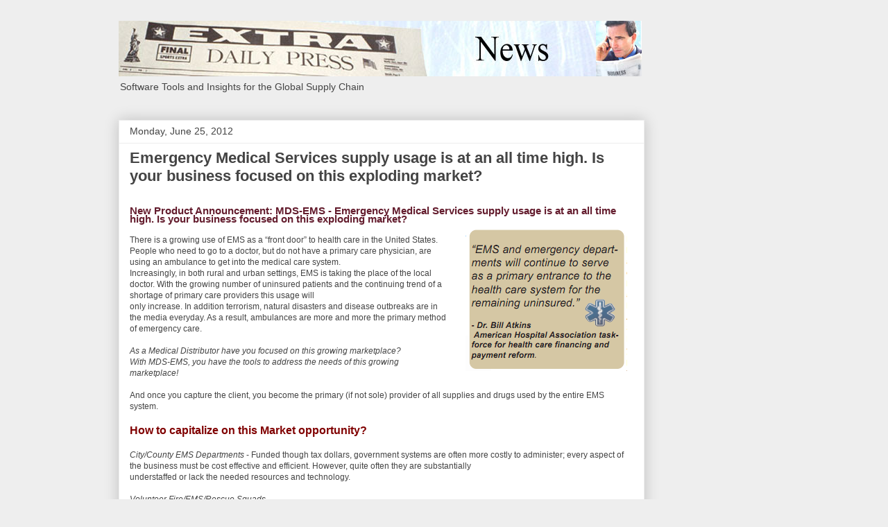

--- FILE ---
content_type: text/html; charset=utf-8
request_url: https://www.google.com/recaptcha/api2/aframe
body_size: 267
content:
<!DOCTYPE HTML><html><head><meta http-equiv="content-type" content="text/html; charset=UTF-8"></head><body><script nonce="JlOPcLVTWNi9gmwv2sh8Qw">/** Anti-fraud and anti-abuse applications only. See google.com/recaptcha */ try{var clients={'sodar':'https://pagead2.googlesyndication.com/pagead/sodar?'};window.addEventListener("message",function(a){try{if(a.source===window.parent){var b=JSON.parse(a.data);var c=clients[b['id']];if(c){var d=document.createElement('img');d.src=c+b['params']+'&rc='+(localStorage.getItem("rc::a")?sessionStorage.getItem("rc::b"):"");window.document.body.appendChild(d);sessionStorage.setItem("rc::e",parseInt(sessionStorage.getItem("rc::e")||0)+1);localStorage.setItem("rc::h",'1769644925075');}}}catch(b){}});window.parent.postMessage("_grecaptcha_ready", "*");}catch(b){}</script></body></html>